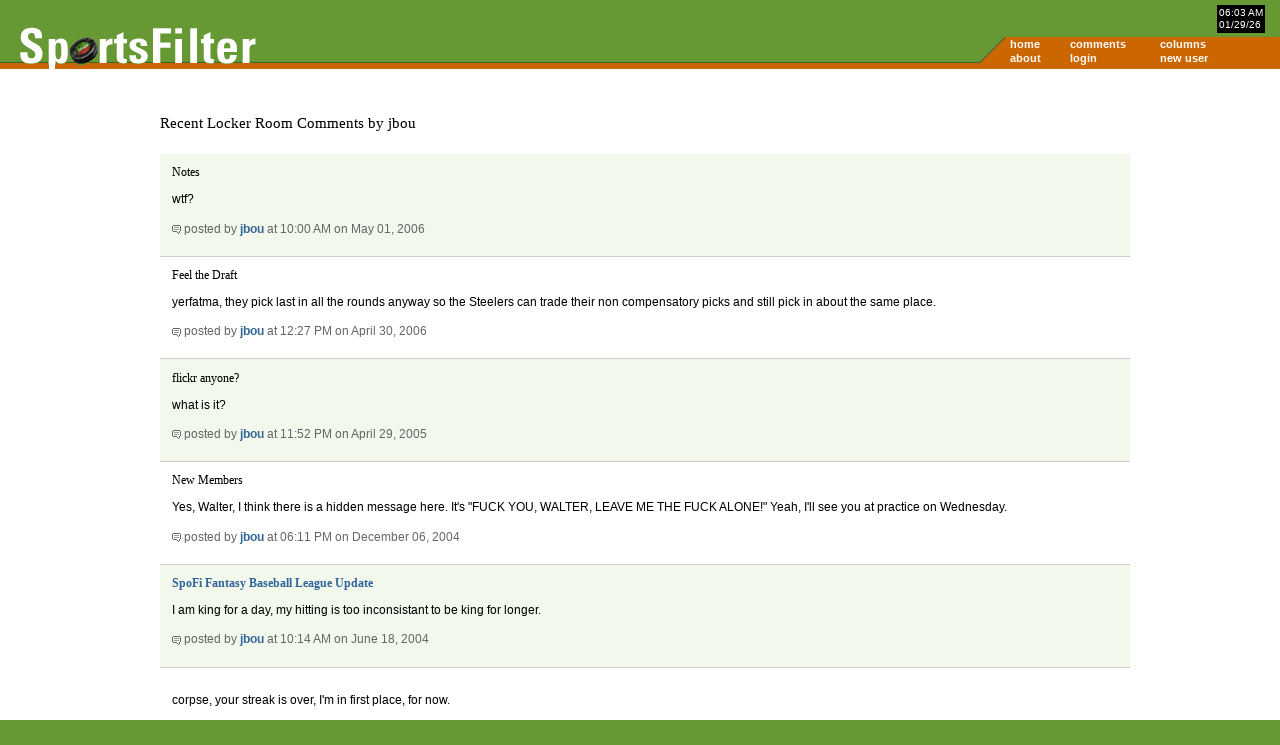

--- FILE ---
content_type: text/html; charset=UTF-8
request_url: https://sportsfilter.com/member-locker-comments/139
body_size: 40243
content:
<!DOCTYPE html PUBLIC "-//W3C//DTD XHTML 1.0 Transitional//EN"
	"http://www.w3.org/TR/xhtml1/DTD/xhtml1-transitional.dtd">
<html xmlns="http://www.w3.org/1999/xhtml" xml:lang="en">
<head>
<title>Recent Locker Room Comments by jbou | SportsFilter</title>
<meta name="viewport" content="width=device-width, initial-scale=1">
<script src="https://code.jquery.com/jquery-3.2.1.slim.min.js"></script>
<script src="https://cdnjs.cloudflare.com/ajax/libs/popper.js/1.11.0/umd/popper.min.js"></script>
<link rel="stylesheet" href="https://maxcdn.bootstrapcdn.com/bootstrap/4.0.0-beta/css/bootstrap.min.css" />
<script src="https://maxcdn.bootstrapcdn.com/bootstrap/4.0.0-beta/js/bootstrap.min.js"></script>
<meta http-equiv="content-type" content="text/html; charset=iso-8859-1" />
<link rel="alternate" type="application/rss+xml" title="SportsFilter" href="http://feeds.sportsfilter.com/sportsfilter" />
<link rel="shortcut icon" href="/favicon.ico" />
<link rel="start" href="/" title="Home" />
<link rel="help" href="/about" title="About SportsFilter" />
<link rel="search" href="/search" title="Search SportsFilter" />
<link rel="stylesheet" type="text/css" href="/resources/master.css" />
<!--[if lte IE 6]>
<link rel="stylesheet" href="/resources/sportsfilter_ie.css" />
<![endif]-->
<script src="/resources/global.js" type="text/javascript"></script>
<meta name="verify-v1" content="oa+m1iElunLRZmT6IsxmsmKbZwuhJLMH2l8l1I+s8uE=" />
<meta name="robots" content="noodp,noindex,follow"><!--[if IE]>
<script src="/resources/sleight.js" type="text/javascript"></script>
<script src="/resources/sleightbg.js" type="text/javascript"></script>
<![endif]-->
</head>
<body>
<script type="text/javascript">
window.google_analytics_uacct = "UA-631537-3";
</script>
<div id="header">
<ul id="dateTime">
  <li>06:03 AM</li>
  <li>01/29/26</li>
</ul>
<ul id="nav">
  <li><a href="/" class="c1">home</a></li>
  <li><a href="/comments" class="c2">comments</a></li>
  <li><a href="/columns" class="c3">columns</a></li>
  <li><span class="c4">&nbsp;</span></li>
  <li><a href="/about" class="c1">about</a></li>
  <li><a href="/login" class="c2">login</a></li>
  <li><a href="/newuser.cfm" class="c3">new user</a></li>
  <li><span class="c4">&nbsp;</span></li>
</ul>
<a href="/" title="SportsFilter home page">
  <img src="/resources/logo5.gif" alt="SportsFilter logo" title="" id="logo" width="242" height="47" />
</a>
</div><!-- /header -->

<div id="ads">
</div><!-- /ads -->
</div><!-- /container -->


<div id="container">
<div id="contents">

<h2>Recent Locker Room Comments by jbou</h2><div class="comments odd" id="comment201900">
  <a name="201900"></a><h3>Notes</h3><p><p>wtf?</p>
  <p class="smallcopy"><a href="https://sportsfilter.com/news/11216/notes#comment201900" title="Link to this comment"><img src="/resources/comment.gif" alt="" title="" width="9" height="9" /></a> posted by <a href="/member/139" title="jbou's profile">jbou</a> at 10:00 AM on May 01, 2006</p>
</div>
<div class="comments even" id="comment201872">
  <a name="201872"></a><h3>Feel the Draft</h3><p><p>yerfatma, they pick last in all the rounds anyway so the Steelers can trade their non compensatory picks and still pick in about the same place.</p>
  <p class="smallcopy"><a href="https://sportsfilter.com/news/11212/feel-draft#comment201872" title="Link to this comment"><img src="/resources/comment.gif" alt="" title="" width="9" height="9" /></a> posted by <a href="/member/139" title="jbou's profile">jbou</a> at 12:27 PM on April 30, 2006</p>
</div>
<div class="comments odd" id="comment188680">
  <a name="188680"></a><h3>flickr anyone?</h3><p><p>what is it?</p>
  <p class="smallcopy"><a href="https://sportsfilter.com/news/10825/flickr-anyone#comment188680" title="Link to this comment"><img src="/resources/comment.gif" alt="" title="" width="9" height="9" /></a> posted by <a href="/member/139" title="jbou's profile">jbou</a> at 11:52 PM on April 29, 2005</p>
</div>
<div class="comments even" id="comment186573">
  <a name="186573"></a><h3>New Members</h3><p><p>Yes, Walter, I think there is a hidden message here. It's &quot;FUCK YOU, WALTER, LEAVE ME THE FUCK ALONE!&quot; Yeah, I'll see you at practice on Wednesday.</p>
  <p class="smallcopy"><a href="https://sportsfilter.com/news/10755/new-members#comment186573" title="Link to this comment"><img src="/resources/comment.gif" alt="" title="" width="9" height="9" /></a> posted by <a href="/member/139" title="jbou's profile">jbou</a> at 06:11 PM on December 06, 2004</p>
</div>
<div class="comments odd" id="comment184206">
  <a name="184206"></a><h3><a href="http://spofi.baseball.sportsline.com/">SpoFi Fantasy Baseball League Update</a></h3><p><p>I am king for a day, my hitting is too inconsistant to be king for longer.</p>
  <p class="smallcopy"><a href="https://sportsfilter.com/news/10655/spofi-fantasy-baseball-league-update#comment184206" title="Link to this comment"><img src="/resources/comment.gif" alt="" title="" width="9" height="9" /></a> posted by <a href="/member/139" title="jbou's profile">jbou</a> at 10:14 AM on June 18, 2004</p>
</div>
<div class="comments even" id="comment183951">
  <a name="183951"></a><h3></h3><p><p>corpse, your streak is over, I'm in first place, for now.</p>
  <p class="smallcopy"><a href="https://sportsfilter.com/news/10643/o#comment183951" title="Link to this comment"><img src="/resources/comment.gif" alt="" title="" width="9" height="9" /></a> posted by <a href="/member/139" title="jbou's profile">jbou</a> at 10:19 AM on June 13, 2004</p>
</div>
<div class="comments odd" id="comment183610">
  <a name="183610"></a><h3></h3><p><p>My hitters have collectivly decided that they don't want to hit, and when they decide to hit again my pitchers will turn on me.</p>
  <p class="smallcopy"><a href="https://sportsfilter.com/news/10632/o#comment183610" title="Link to this comment"><img src="/resources/comment.gif" alt="" title="" width="9" height="9" /></a> posted by <a href="/member/139" title="jbou's profile">jbou</a> at 10:22 AM on May 21, 2004</p>
</div>
<div class="comments even" id="comment183207">
  <a name="183207"></a><h3></h3><p><p>My pitching has been kicking ass as of late, and it's nice to have knocked jersey out of the lead.</p>
  <p class="smallcopy"><a href="https://sportsfilter.com/news/10618/o#comment183207" title="Link to this comment"><img src="/resources/comment.gif" alt="" title="" width="9" height="9" /></a> posted by <a href="/member/139" title="jbou's profile">jbou</a> at 07:53 AM on May 07, 2004</p>
</div>
<div class="comments odd" id="comment182914">
  <a name="182914"></a><h3></h3><p><p>You mean to tell me you Sox fans are going to be all in one place just asking to be toyed with?  That's just too easy, besides it's Sopranos and poker night, you all have fun.</p>
  <p class="smallcopy"><a href="https://sportsfilter.com/news/10609/o#comment182914" title="Link to this comment"><img src="/resources/comment.gif" alt="" title="" width="9" height="9" /></a> posted by <a href="/member/139" title="jbou's profile">jbou</a> at 04:57 PM on May 02, 2004</p>
</div>
<div class="comments even" id="comment182525">
  <a name="182525"></a><h3></h3><p><p>They were hardly papercuts, you all over at mefi take yourselves way too seriously, but I got my membership revoked,and then reinstated, no biggie.  As for my attitude in the threads here, it's just general ball busting, some people take ball busting better then others.  If it came across as surprised then I should have thrown the sarcasm tags around it, because I was being sarcastic, I know you all didn't think I was a &quot;good&quot; Yankee fan. Besides, isn't being a &quot;good&quot; Yankee fan an oxymoron? it's like being a good storm trooper.  You know jersey, it was never personal during the fantasy baseball league last year, I'm just ultra competitive at times, and like I said, I like to bust balls.</p>
  <p class="smallcopy"><a href="https://sportsfilter.com/news/10587/o#comment182525" title="Link to this comment"><img src="/resources/comment.gif" alt="" title="" width="9" height="9" /></a> posted by <a href="/member/139" title="jbou's profile">jbou</a> at 12:12 AM on April 17, 2004</p>
</div>
<div class="comments odd" id="comment182488">
  <a name="182488"></a><h3></h3><p><p>My spare time is spent reading, swimming, and surfing the net. I really don't have much spare time, when you are dating more then one woman your time is well spent.</p>
  <p class="smallcopy"><a href="https://sportsfilter.com/news/10587/o#comment182488" title="Link to this comment"><img src="/resources/comment.gif" alt="" title="" width="9" height="9" /></a> posted by <a href="/member/139" title="jbou's profile">jbou</a> at 09:57 AM on April 16, 2004</p>
</div>
<div class="comments even" id="comment182473">
  <a name="182473"></a><h3></h3><p><p>uh, hello, Kerry did rake in the money today, 10 million in nyc alone.  But on to the Sox, they look good this year, but hell, they looked good last year, and they added Schilling, and Foulke.  I think the Sox, and Yanks will beat the crap out of each other this year, and the O's will sneak in and win the division, but the survivor of the Sox yanks battle will get into the World Series, and win it.</p>
  <p class="smallcopy"><a href="https://sportsfilter.com/news/10587/o#comment182473" title="Link to this comment"><img src="/resources/comment.gif" alt="" title="" width="9" height="9" /></a> posted by <a href="/member/139" title="jbou's profile">jbou</a> at 05:52 PM on April 15, 2004</p>
</div>
<div class="comments odd" id="comment182447">
  <a name="182447"></a><h3></h3><p><p>I got hooked on the Yankees in 1977, how could I not they were the best that year plus wpix 11 covered the Yankees and they had a cooler intro song then the Mets did on channel 9, I was 8, so give me a break.  So I was a diehard Yankee fan through the 80's, and that was no fun , the host of horrible moves, the bad free agent signings, everything was wrong.  I started gambling a lot in 1990, and I stopped caring about the teams I rooted for, and worried about point spreads, injuries, and all that crap.  After losing lots of money I  got cynical, and didn't give a rats ass who won or lost.  I do take a sick pleasure in watching the die hard sox fans suffer, I can't explain it, i just do.  I watch baseball now a days because it's fun, i have a couple of fantasy teams, and yeah, I sort of root for the Yankees, but my cynical side shines through, and I don't get too invested.</p>
  <p class="smallcopy"><a href="https://sportsfilter.com/news/10587/o#comment182447" title="Link to this comment"><img src="/resources/comment.gif" alt="" title="" width="9" height="9" /></a> posted by <a href="/member/139" title="jbou's profile">jbou</a> at 12:27 AM on April 15, 2004</p>
</div>
<div class="comments even" id="comment182443">
  <a name="182443"></a><h3></h3><p><p>goddam, jersey could swing from them, but she's engaged iirc?  Now that'd be passionate, a yankee fan  dating a red sox fan.</p>
  <p class="smallcopy"><a href="https://sportsfilter.com/news/10587/o#comment182443" title="Link to this comment"><img src="/resources/comment.gif" alt="" title="" width="9" height="9" /></a> posted by <a href="/member/139" title="jbou's profile">jbou</a> at 09:45 PM on April 14, 2004</p>
</div>
<div class="comments odd" id="comment182440">
  <a name="182440"></a><h3></h3><p><p>I played linebacker.  Women: I live in a college town, and I work at a place that employs a lot of college aged women, so I've ended up dating quite a few.  I've never been married, no little jbous, the only trouble is that I like dating more then one at a time, and I have brown hair, blue eyes, I get complimented on my eyes and smile all the time.</p>
  <p class="smallcopy"><a href="https://sportsfilter.com/news/10587/o#comment182440" title="Link to this comment"><img src="/resources/comment.gif" alt="" title="" width="9" height="9" /></a> posted by <a href="/member/139" title="jbou's profile">jbou</a> at 09:24 PM on April 14, 2004</p>
</div>
<div class="comments even" id="comment182430">
  <a name="182430"></a><h3></h3><p><p><i>this could be the quickest interview ever).</i>  You caught me home sick from work, so I'm bored till South Park comes on, so keep the questions rolling.</p>
  <p class="smallcopy"><a href="https://sportsfilter.com/news/10587/o#comment182430" title="Link to this comment"><img src="/resources/comment.gif" alt="" title="" width="9" height="9" /></a> posted by <a href="/member/139" title="jbou's profile">jbou</a> at 08:45 PM on April 14, 2004</p>
</div>
<div class="comments odd" id="comment182428">
  <a name="182428"></a><h3></h3><p><p>The OC?  I guess we all need our guilty pleasures.  I was born and raised in CT, I moved to cow country as you call it, funny, no cows but plenty of Bison, in 1994.  I'm 33 going to be 34 in September.</p>
  <p class="smallcopy"><a href="https://sportsfilter.com/news/10587/o#comment182428" title="Link to this comment"><img src="/resources/comment.gif" alt="" title="" width="9" height="9" /></a> posted by <a href="/member/139" title="jbou's profile">jbou</a> at 08:31 PM on April 14, 2004</p>
</div>
<div class="comments even" id="comment182426">
  <a name="182426"></a><h3></h3><p><p>Yes, I have spent a few overnights in a jail for various reasons, but I've never been convicted of anything.  My life took some twists in my late teens and early 20's that got me into some trouble, I was kicked out of Syracuse University, I was their to play football, but got hurt, stopped going to class, and got booted.  I returned to my parents house where things weren't good, and they kicked me out, so there I was young, dumb, and full of shit, so I got a job at a bar, got involved in drug dealing, collecting money for a bookie, and other various criminal activities.  I did this for a few years till I was nearly shot, so then I took off to Amherst MA where I settled down into a nice peaceful boring existence.  The only thing that gets me in trouble now a days is women.</p>
  <p class="smallcopy"><a href="https://sportsfilter.com/news/10587/o#comment182426" title="Link to this comment"><img src="/resources/comment.gif" alt="" title="" width="9" height="9" /></a> posted by <a href="/member/139" title="jbou's profile">jbou</a> at 08:07 PM on April 14, 2004</p>
</div>
<div class="comments odd" id="comment182423">
  <a name="182423"></a><h3></h3><p><p>Music: Tom Waits, the blues in general.  Led Zep, and a lot of classic rock.  I like rap music, the greatest rap song ever is &quot;Shook ones part 2&quot; by Mobb Deep, the greatest rap album is &quot;Liquid Swoards&quot; by the Gza.  My mp3 collection is all over the place, it begins with A Perfect Circle, and ends with ZZTop, in between there are 2500 songs.  Movies: older flicks, I like Stalag 17, On the Waterfront, Treasure of the Sieara Madre, the 70's had some of my favorites of all time, Cool Hand Luke, Cukoos nest, Chinatown, The Sting, too many to name, the 80's, when I was a teenager, I liked the Breakfast Club, I was a cross between the jock and the criminal in high school, Say Anything, and Fast Times. My favorite sports movies, Bull Durham, Any Given Sunday, Slapshot, Major League.  TV: That's easy, The shield, The Sopranos, The Wire, NYPD Blue, South Park, the Chappelle Show, the Daily Show, and lots of C Span.  Books: I just finished Richard Clarke's &quot;Against All Eneimies&quot;, it was good, but I'd like to see it fact checked.  I just started &quot;A People's History of The Supreme Court&quot;, surprisingly it's not written by Howard Zinn, it's by Peter Irons.   Andrea, I don't consider you a &quot;wuss&quot;, a mascicist yes, a wuss no.</p>
  <p class="smallcopy"><a href="https://sportsfilter.com/news/10587/o#comment182423" title="Link to this comment"><img src="/resources/comment.gif" alt="" title="" width="9" height="9" /></a> posted by <a href="/member/139" title="jbou's profile">jbou</a> at 06:49 PM on April 14, 2004</p>
</div>
<div class="comments even" id="comment182417">
  <a name="182417"></a><h3></h3><p><p>dusted, I used to be security, in my younger years I was the doorman at Toads Place in New Haven.  I usually am the guy breaking up the fights, but like I said this guy, and I didn't mesh. he was a lttle rat.</p>
  <p class="smallcopy"><a href="https://sportsfilter.com/news/10587/o#comment182417" title="Link to this comment"><img src="/resources/comment.gif" alt="" title="" width="9" height="9" /></a> posted by <a href="/member/139" title="jbou's profile">jbou</a> at 03:56 PM on April 14, 2004</p>
</div>
<div class="comments odd" id="comment182415">
  <a name="182415"></a><h3></h3><p><p>Jugwine, I'd have to root for the Yankees quietly if I was going to run for office, or I could always go back home to new haven ct and run for office down their.</p>
  <p class="smallcopy"><a href="https://sportsfilter.com/news/10587/o#comment182415" title="Link to this comment"><img src="/resources/comment.gif" alt="" title="" width="9" height="9" /></a> posted by <a href="/member/139" title="jbou's profile">jbou</a> at 03:50 PM on April 14, 2004</p>
</div>
<div class="comments even" id="comment182414">
  <a name="182414"></a><h3></h3><p><p>garfield, he was the type of guy the teacher left in charge of the class when she left the room, and I was the kid always getting in trouble, our personalities didn't mesh.  He thought I was going to thrash him because I'm 6'4 220, and I glared at him, he had security remove me from the building. and yes, he was a wuss.</p>
  <p class="smallcopy"><a href="https://sportsfilter.com/news/10587/o#comment182414" title="Link to this comment"><img src="/resources/comment.gif" alt="" title="" width="9" height="9" /></a> posted by <a href="/member/139" title="jbou's profile">jbou</a> at 03:48 PM on April 14, 2004</p>
</div>
<div class="comments odd" id="comment182409">
  <a name="182409"></a><h3></h3><p><p>yes grum, as a liberal I really shouldn't be rooting for the evil Yankees.</p>
  <p class="smallcopy"><a href="https://sportsfilter.com/news/10587/o#comment182409" title="Link to this comment"><img src="/resources/comment.gif" alt="" title="" width="9" height="9" /></a> posted by <a href="/member/139" title="jbou's profile">jbou</a> at 03:35 PM on April 14, 2004</p>
</div>
<div class="comments even" id="comment182408">
  <a name="182408"></a><h3></h3><p><p>I got into the work after getting the boot from Citicorp, something about calling the VP of marketing a little wuss, and him thinking I was going to thrash him, but that's old news, now, I started at the bottom calling folks and asking them to pledge, but now I write scripts for the callers, help plan events, I'm what you'd call an all purpose back, whatever you need I can get it done.  I've been lining up the big dollar folks from the other campaigns, Dean's Edwards, and getting them to give to Kerry, so I still call, but only the big dollar folks who need smoozing.  My favorite job is lining up the celebrities, they want their butts kissed, and face time with the candidate.  My dream job is chief of staff for a President, but I've got a ways to go before I am a 20,000 dollar a month consultant who is considered for a job like that.  I've considered running for congress in my district, but my congressman John Olver has no plans to retire anytime soon.</p>
  <p class="smallcopy"><a href="https://sportsfilter.com/news/10587/o#comment182408" title="Link to this comment"><img src="/resources/comment.gif" alt="" title="" width="9" height="9" /></a> posted by <a href="/member/139" title="jbou's profile">jbou</a> at 03:33 PM on April 14, 2004</p>
</div>
<div class="comments odd" id="comment182402">
  <a name="182402"></a><h3></h3><p><p>Don't worry jersey,  I don't scare easily.</p>
  <p class="smallcopy"><a href="https://sportsfilter.com/news/10587/o#comment182402" title="Link to this comment"><img src="/resources/comment.gif" alt="" title="" width="9" height="9" /></a> posted by <a href="/member/139" title="jbou's profile">jbou</a> at 03:05 PM on April 14, 2004</p>
</div>
<div class="comments even" id="comment182401">
  <a name="182401"></a><h3></h3><p><p>My title is professional fundraiser.  I work for the  consulting firm  Dewey Square.  I've raised money for lots of Democratic candidates, Howard Dean, John Edwards, Hillary, Al Gore, and I am currently  working on the Kerry campaign.</p>
  <p class="smallcopy"><a href="https://sportsfilter.com/news/10587/o#comment182401" title="Link to this comment"><img src="/resources/comment.gif" alt="" title="" width="9" height="9" /></a> posted by <a href="/member/139" title="jbou's profile">jbou</a> at 03:05 PM on April 14, 2004</p>
</div>
<div class="comments odd" id="comment182383">
  <a name="182383"></a><h3></h3><p><p>jersey, I'm ready when you are.  rcade, overall a fun interview.</p>
  <p class="smallcopy"><a href="https://sportsfilter.com/news/10581/o#comment182383" title="Link to this comment"><img src="/resources/comment.gif" alt="" title="" width="9" height="9" /></a> posted by <a href="/member/139" title="jbou's profile">jbou</a> at 10:26 AM on April 14, 2004</p>
</div>
<div class="comments even" id="comment182282">
  <a name="182282"></a><h3></h3><p><p>jersey, go ahead, interview me.</p>
  <p class="smallcopy"><a href="https://sportsfilter.com/news/10581/o#comment182282" title="Link to this comment"><img src="/resources/comment.gif" alt="" title="" width="9" height="9" /></a> posted by <a href="/member/139" title="jbou's profile">jbou</a> at 10:12 AM on April 09, 2004</p>
</div>
<div class="comments odd" id="comment182272">
  <a name="182272"></a><h3></h3><p><p>you all really need to interview me, at the least I can regail you all with my stories about playing football at Syracuse, this talking about D+D is shameful.</p>
  <p class="smallcopy"><a href="https://sportsfilter.com/news/10581/o#comment182272" title="Link to this comment"><img src="/resources/comment.gif" alt="" title="" width="9" height="9" /></a> posted by <a href="/member/139" title="jbou's profile">jbou</a> at 12:38 AM on April 09, 2004</p>
</div>
<div class="comments even" id="comment181822">
  <a name="181822"></a><h3></h3><p><p>fucking T-Mac, and Quentin Richardson are costing me my victory!</p>
  <p class="smallcopy"><a href="https://sportsfilter.com/news/10570/o#comment181822" title="Link to this comment"><img src="/resources/comment.gif" alt="" title="" width="9" height="9" /></a> posted by <a href="/member/139" title="jbou's profile">jbou</a> at 11:33 AM on April 01, 2004</p>
</div>
<div class="comments odd" id="comment181485">
  <a name="181485"></a><h3></h3><p><p>I can't believe you all think I'm not a good Yankee fan,   Is it because I have a two posters in my living room that sit under the carved number 1918, one poster is of Babe Ruth in a sox uniform, and the other is Babe in a Yankee uniform?  Is it because I have my Bucky fucking Dent bat, poster, and ball on display for all Red Sox fans who enter my home in Massachusetts to see?  All because the Sox can't make you proud don't hate on me, fuck it, hate on me, it beats you all being deppressed.</p>
  <p class="smallcopy"><a href="https://sportsfilter.com/news/10558/o#comment181485" title="Link to this comment"><img src="/resources/comment.gif" alt="" title="" width="9" height="9" /></a> posted by <a href="/member/139" title="jbou's profile">jbou</a> at 11:42 PM on March 23, 2004</p>
</div>
<div class="comments even" id="comment181434">
  <a name="181434"></a><h3></h3><p><p>What?  I'm not a &quot;good&quot; Yankee fan?</p>
  <p class="smallcopy"><a href="https://sportsfilter.com/news/10558/o#comment181434" title="Link to this comment"><img src="/resources/comment.gif" alt="" title="" width="9" height="9" /></a> posted by <a href="/member/139" title="jbou's profile">jbou</a> at 10:04 AM on March 23, 2004</p>
</div>
<div class="comments odd" id="comment181001">
  <a name="181001"></a><h3></h3><p><p>two DL's is preferred by moi, and yes, we had it last year, jersey.  <b>DJacobs</b>, you aren't even a blip on my radar, you are like the Tigers and I'm like the Yankees, you will never beat me!!!! lol</p>
  <p class="smallcopy"><a href="https://sportsfilter.com/news/10545/o#comment181001" title="Link to this comment"><img src="/resources/comment.gif" alt="" title="" width="9" height="9" /></a> posted by <a href="/member/139" title="jbou's profile">jbou</a> at 01:09 PM on March 01, 2004</p>
</div>
<div class="comments even" id="comment180947">
  <a name="180947"></a><h3></h3><p><p>jbou89 at yahoo dot com</p>
  <p class="smallcopy"><a href="https://sportsfilter.com/news/10545/o#comment180947" title="Link to this comment"><img src="/resources/comment.gif" alt="" title="" width="9" height="9" /></a> posted by <a href="/member/139" title="jbou's profile">jbou</a> at 05:39 PM on February 27, 2004</p>
</div>
<div class="comments odd" id="comment180923">
  <a name="180923"></a><h3></h3><p><p>keep it at 15</p>
  <p class="smallcopy"><a href="https://sportsfilter.com/news/10538/o#comment180923" title="Link to this comment"><img src="/resources/comment.gif" alt="" title="" width="9" height="9" /></a> posted by <a href="/member/139" title="jbou's profile">jbou</a> at 09:22 PM on February 25, 2004</p>
</div>
<div class="comments even" id="comment180826">
  <a name="180826"></a><h3></h3><p><p>no weekend if possible</p>
  <p class="smallcopy"><a href="https://sportsfilter.com/news/10536/o#comment180826" title="Link to this comment"><img src="/resources/comment.gif" alt="" title="" width="9" height="9" /></a> posted by <a href="/member/139" title="jbou's profile">jbou</a> at 10:56 PM on February 20, 2004</p>
</div>
<div class="comments odd" id="comment180759">
  <a name="180759"></a><h3></h3><p><p>ignore the other email my email is jbou89 at yahoo.</p>
  <p class="smallcopy"><a href="https://sportsfilter.com/news/10538/o#comment180759" title="Link to this comment"><img src="/resources/comment.gif" alt="" title="" width="9" height="9" /></a> posted by <a href="/member/139" title="jbou's profile">jbou</a> at 10:00 AM on February 19, 2004</p>
</div>
<div class="comments even" id="comment180758">
  <a name="180758"></a><h3></h3><p><p>I think it's good, and I'd like to join, my email is jbou at yahoo.  I like the league settings the way they are now, but no daily scoring?</p>
  <p class="smallcopy"><a href="https://sportsfilter.com/news/10538/o#comment180758" title="Link to this comment"><img src="/resources/comment.gif" alt="" title="" width="9" height="9" /></a> posted by <a href="/member/139" title="jbou's profile">jbou</a> at 09:59 AM on February 19, 2004</p>
</div>
<div class="comments odd" id="comment180744">
  <a name="180744"></a><h3></h3><p><p>late night weekdays, someone suggested 10pm EST, i'm cool with that, might i suggest a Wensday.</p>
  <p class="smallcopy"><a href="https://sportsfilter.com/news/10536/o#comment180744" title="Link to this comment"><img src="/resources/comment.gif" alt="" title="" width="9" height="9" /></a> posted by <a href="/member/139" title="jbou's profile">jbou</a> at 05:02 PM on February 18, 2004</p>
</div>
<div class="comments even" id="comment180728">
  <a name="180728"></a><h3></h3><p><p>i'm still voting for yahoo here.  Corpse i'd be interested in your league too, i'm a fantasy baseball junkie, i really should get help.  ok, someone start a league or i'm going to do it, and jersey will freakout and no one will be happy, lol.</p>
  <p class="smallcopy"><a href="https://sportsfilter.com/news/10536/o#comment180728" title="Link to this comment"><img src="/resources/comment.gif" alt="" title="" width="9" height="9" /></a> posted by <a href="/member/139" title="jbou's profile">jbou</a> at 01:11 PM on February 18, 2004</p>
</div>
<div class="comments odd" id="comment180705">
  <a name="180705"></a><h3></h3><p><p>ok, so let's do yahoo, we have some first timers and they'll find yahoo easy to use.  my vote is now for yahooooooooo!</p>
  <p class="smallcopy"><a href="https://sportsfilter.com/news/10536/o#comment180705" title="Link to this comment"><img src="/resources/comment.gif" alt="" title="" width="9" height="9" /></a> posted by <a href="/member/139" title="jbou's profile">jbou</a> at 10:30 AM on February 18, 2004</p>
</div>
<div class="comments even" id="comment180686">
  <a name="180686"></a><h3></h3><p><p>ok, no prize money, and i'll play in either league, yahoo, or sportsline.</p>
  <p class="smallcopy"><a href="https://sportsfilter.com/news/10536/o#comment180686" title="Link to this comment"><img src="/resources/comment.gif" alt="" title="" width="9" height="9" /></a> posted by <a href="/member/139" title="jbou's profile">jbou</a> at 09:28 PM on February 17, 2004</p>
</div>
<div class="comments odd" id="comment180667">
  <a name="180667"></a><h3></h3><p><p>sweet, sign us up frazier, and give us an address to send you the cash, how about we all give 10 or 20 bucks and then we can have prize money?</p>
  <p class="smallcopy"><a href="https://sportsfilter.com/news/10536/o#comment180667" title="Link to this comment"><img src="/resources/comment.gif" alt="" title="" width="9" height="9" /></a> posted by <a href="/member/139" title="jbou's profile">jbou</a> at 02:05 PM on February 17, 2004</p>
</div>
<div class="comments even" id="comment180649">
  <a name="180649"></a><h3></h3><p><p>I like the 20 team league, you gotta work a little to win.  Corpse I'd be open to using a paid league.</p>
  <p class="smallcopy"><a href="https://sportsfilter.com/news/10536/o#comment180649" title="Link to this comment"><img src="/resources/comment.gif" alt="" title="" width="9" height="9" /></a> posted by <a href="/member/139" title="jbou's profile">jbou</a> at 12:38 PM on February 17, 2004</p>
</div>
<div class="comments odd" id="comment180612">
  <a name="180612"></a><h3></h3><p><p>it didn't go three hours, it takes about an hour and a half.</p>
  <p class="smallcopy"><a href="https://sportsfilter.com/news/10536/o#comment180612" title="Link to this comment"><img src="/resources/comment.gif" alt="" title="" width="9" height="9" /></a> posted by <a href="/member/139" title="jbou's profile">jbou</a> at 08:28 PM on February 16, 2004</p>
</div>
<div class="comments even" id="comment180607">
  <a name="180607"></a><h3></h3><p><p>i'm good with 10pm EST</p>
  <p class="smallcopy"><a href="https://sportsfilter.com/news/10536/o#comment180607" title="Link to this comment"><img src="/resources/comment.gif" alt="" title="" width="9" height="9" /></a> posted by <a href="/member/139" title="jbou's profile">jbou</a> at 07:18 PM on February 16, 2004</p>
</div>
<div class="comments odd" id="comment180592">
  <a name="180592"></a><h3></h3><p><p>corpse said he'd do it and i'm ok with that.  As soon as yahoo says we can sign up we should, i'm all for a midweek late night live draft.</p>
  <p class="smallcopy"><a href="https://sportsfilter.com/news/10536/o#comment180592" title="Link to this comment"><img src="/resources/comment.gif" alt="" title="" width="9" height="9" /></a> posted by <a href="/member/139" title="jbou's profile">jbou</a> at 05:08 PM on February 16, 2004</p>
</div>
<div class="comments even" id="comment180400">
  <a name="180400"></a><h3></h3><p><p>oh, and I vote for a live draft, you folks who don't want that, just set your rankings ahead of time, and you'll be all set.</p>
  <p class="smallcopy"><a href="https://sportsfilter.com/news/10523/o#comment180400" title="Link to this comment"><img src="/resources/comment.gif" alt="" title="" width="9" height="9" /></a> posted by <a href="/member/139" title="jbou's profile">jbou</a> at 09:57 PM on February 10, 2004</p>
</div>
<div class="comments odd" id="comment180399">
  <a name="180399"></a><h3></h3><p><p>one league 20 teams, let's roll, and bring it on, jersey.</p>
  <p class="smallcopy"><a href="https://sportsfilter.com/news/10523/o#comment180399" title="Link to this comment"><img src="/resources/comment.gif" alt="" title="" width="9" height="9" /></a> posted by <a href="/member/139" title="jbou's profile">jbou</a> at 09:56 PM on February 10, 2004</p>
</div>
<div class="comments even" id="comment180228">
  <a name="180228"></a><h3></h3><p><p>I'm in, and I'd love to be commish again, lol, just kidding, don't you all get crazy, but I would join the league, and I'm gunning for jersey this year.</p>
  <p class="smallcopy"><a href="https://sportsfilter.com/news/10523/o#comment180228" title="Link to this comment"><img src="/resources/comment.gif" alt="" title="" width="9" height="9" /></a> posted by <a href="/member/139" title="jbou's profile">jbou</a> at 10:32 PM on February 04, 2004</p>
</div>
<div class="comments odd" id="comment180169">
  <a name="180169"></a><h3></h3><p><p>As a former college football player with bad knees I swim, it's great cardio, and it's easy on the joints, just some food for thought.</p>
  <p class="smallcopy"><a href="https://sportsfilter.com/news/10522/o#comment180169" title="Link to this comment"><img src="/resources/comment.gif" alt="" title="" width="9" height="9" /></a> posted by <a href="/member/139" title="jbou's profile">jbou</a> at 11:48 PM on February 02, 2004</p>
</div>
<div class="comments even" id="comment179923">
  <a name="179923"></a><h3></h3><p><p>In Dusty's world he needs to get a player not hurt for a guy who is hurt, and curse you if you think otherwise, I hope you noticed Dusty  that  Q is back and playing well.  In case you missed the FPP Dirk is running out of gas this year because he played during the off season, so your sillyness saved me from making a mistake, thanks.</p>
  <p class="smallcopy"><a href="https://sportsfilter.com/news/10508/o#comment179923" title="Link to this comment"><img src="/resources/comment.gif" alt="" title="" width="9" height="9" /></a> posted by <a href="/member/139" title="jbou's profile">jbou</a> at 04:40 PM on January 27, 2004</p>
</div>
<div class="comments odd" id="comment179052">
  <a name="179052"></a><h3></h3><p><p>jersey, you really need to get over the fantasy baseball league, you won, do you need to keep bringing up the bullshit.  I could go into how you are a manipulative person who thinks she's all innocent,&quot;who me? I'd never do that&quot;, but the damn thing is over so I resolve to let bygones be bygones and never bring that up again.</p>
  <p class="smallcopy"><a href="https://sportsfilter.com/news/10479/o#comment179052" title="Link to this comment"><img src="/resources/comment.gif" alt="" title="" width="9" height="9" /></a> posted by <a href="/member/139" title="jbou's profile">jbou</a> at 02:29 PM on December 31, 2003</p>
</div>
<div class="comments even" id="comment178092">
  <a name="178092"></a><h3></h3><p><p>wtf?  The person put the bulk of the links inside the story so I don't see a problem.  Please don't bring the bullshit whining from Metafilter here.</p>
  <p class="smallcopy"><a href="https://sportsfilter.com/news/10444/o#comment178092" title="Link to this comment"><img src="/resources/comment.gif" alt="" title="" width="9" height="9" /></a> posted by <a href="/member/139" title="jbou's profile">jbou</a> at 06:41 PM on November 11, 2003</p>
</div>
<div class="comments odd" id="comment177850">
  <a name="177850"></a><h3></h3><p><p>My kingdom for Ben Wallace!!!!!!!!!!!!!1</p>
  <p class="smallcopy"><a href="https://sportsfilter.com/news/10434/o#comment177850" title="Link to this comment"><img src="/resources/comment.gif" alt="" title="" width="9" height="9" /></a> posted by <a href="/member/139" title="jbou's profile">jbou</a> at 11:55 PM on November 04, 2003</p>
</div>
<div class="comments even" id="comment177524">
  <a name="177524"></a><h3></h3><p><p>taupe, who came in first?</p>
  <p class="smallcopy"><a href="https://sportsfilter.com/news/10422/o#comment177524" title="Link to this comment"><img src="/resources/comment.gif" alt="" title="" width="9" height="9" /></a> posted by <a href="/member/139" title="jbou's profile">jbou</a> at 10:08 AM on October 23, 2003</p>
</div>
<div class="comments odd" id="comment177360">
  <a name="177360"></a><h3></h3><p><p>I started great, T-Mac, Cassell, Shareef abdul raheem, but then my screen froze and when i came back i had Raef and Keon Clark, and then for some unexplainable reason I started drafting Clippers and I just couldn't stop.  btw dusted Stackhouse is hurt too he had surgery a few days ago, and Miles and Odom are royal pains in the ass, I swear they smoked blunts together last year and plotted to foil my fantasy team, and don't get me started on VC.</p>
  <p class="smallcopy"><a href="https://sportsfilter.com/news/10422/o#comment177360" title="Link to this comment"><img src="/resources/comment.gif" alt="" title="" width="9" height="9" /></a> posted by <a href="/member/139" title="jbou's profile">jbou</a> at 12:21 AM on October 22, 2003</p>
</div>
<div class="comments even" id="comment176981">
  <a name="176981"></a><h3></h3><p><p>I'd like head to head</p>
  <p class="smallcopy"><a href="https://sportsfilter.com/news/10410/o#comment176981" title="Link to this comment"><img src="/resources/comment.gif" alt="" title="" width="9" height="9" /></a> posted by <a href="/member/139" title="jbou's profile">jbou</a> at 09:59 PM on October 02, 2003</p>
</div>
<div class="comments odd" id="comment176715">
  <a name="176715"></a><h3></h3><p><p>you don't remember correctly, Maddox got six points that week and Lewis got 26.</p>
  <p class="smallcopy"><a href="https://sportsfilter.com/news/10404/o#comment176715" title="Link to this comment"><img src="/resources/comment.gif" alt="" title="" width="9" height="9" /></a> posted by <a href="/member/139" title="jbou's profile">jbou</a> at 11:31 AM on September 23, 2003</p>
</div>
<div class="comments even" id="comment175808">
  <a name="175808"></a><h3></h3><p><p>oh goody goody, I'm so glad you'll play the fantasy football league.  Next time you take the five minutes it takes to setup a fantasy league and then you'll  not have any problems.  Two times I had problems with unbalanced trades, I vetoed one, and stated my opinion about the other.  After hearing out why the Bernie for Delgado trade was fair(that worked out great), and the Halliday mess was worked out the trades went through, the only reason I had a problem with the trades was I wanted to see the league have some competitive balance.  Jeresy doesn't like having to defend her unbalanced trades, and gets very defensive, and acts like a whiny child.  I put through a few trades quickly I figured people would be happy, and yes I could have been more consistant, I'm human I made a mistake.  This last trade threatened her chance at winning the league so she whined to all of you to block the trade, and it worked. I've been fair, and I've listened to what all of you have to say, but I'm getting sick of jeresy and her whining so I said what I said, maybe I was a bit harsh with my language, but when grown folks act like little kids because they don't get their way it irks me a bit.</p>
  <p class="smallcopy"><a href="https://sportsfilter.com/news/10375/o#comment175808" title="Link to this comment"><img src="/resources/comment.gif" alt="" title="" width="9" height="9" /></a> posted by <a href="/member/139" title="jbou's profile">jbou</a> at 11:26 PM on August 12, 2003</p>
</div>
</div><!-- /contents -->
<ul class="bottomnav">
  <li><a href="/">home</a></li>
  <li><a href="/about">about</a></li>
  <li><a href="/login">login</a></li>
  <li><a href="/newuser">new user</a></li>
  <li><a href="/columns">columns</a></li>
      <li><a href="http://feeds.sportsfilter.com/sportsfilter">rss feed</a></li>
  <li><a href="http://www.rssboard.org/rss-specification">rss spec</a></li>
  <li>published by <a href="http://www.worldreadable.com/">world readable</a></li>
</ul>

<div id="footer">
<p>Copyright &#169; 2026 SportsFilter<br />All posts and comments are &#169; their original authors.</p>
</div><!-- /footer -->

<!-- Google Analytics tracking -->
<script src="//www.google-analytics.com/urchin.js" type="text/javascript">
</script>
<script type="text/javascript">
_uacct = "UA-631537-3";
urchinTracker();
</script>
<!-- End Google Analytics tracking -->

</body>
</html>


--- FILE ---
content_type: text/css
request_url: https://sportsfilter.com/resources/forms.css
body_size: 3631
content:
/*
	Filename: forms.css
	Description: Sets styles for forms

	Based on Jeff Howden's CSS-only, Table-less Forms
	http://jeffhowden.com/code/css/forms/
	http://jeffhowden.com/styles/form.css
*/

form {
	min-width: 500px;
	max-width: 550px;
	width: 500px;
	}

form fieldset {
	clear: both;
	padding: 5px;
	border: none;
	}

form fieldset legend {
	font-weight: normal;
	color: #000;
	padding: 0 5px;
	}

label u {
	font-style: normal;
	text-decoration: underline;
	}

textarea {
	padding: 2px 0 2px 0;
	overflow: auto;
	}

textarea, input.textinput {
	border: 1px solid;
	border-color: #737373 #666 #666 #666;
	}

form div {
	clear: left;
	display: block;
	padding: 1px 3px 1px 3px;
	}

form fieldset div.notes {
	color: #666;
	background: #ffffe1;
	float: right;
	width: 158px;
	height: auto;
	margin: 0 0 10 10px;
	padding: 5px;
	}

form fieldset div.notes h4 {
	color: #666;
	background: transparent url(/resources/icon_info.gif) top left no-repeat;
	padding: 3px 0 3px 27px;
	}

form fieldset div.notes p {
	margin: 0em 0em 1.2em 0em;
	color: #666;
	}

form div fieldset {
	clear: none;
	border: none;
	padding: 0 5px 5px 5px;
	}

form div fieldset legend {
	padding: 0 3px 0 9px;
	}

form div.required fieldset legend {
	font-weight: bold;
	}

form div label, form div p.label {
	display: block;
	float: left;
	width: 80px;
	padding: 3px 5px;
	margin: 0 0 5px 0;
	text-align: right;
	}

form div p.data {
	padding-top: 3px;
	}

form div p.label {
	font-weight: bold;
	}

form div p.data, form div p.label {
	margin-bottom: 3px;
	}

form div.optional label, label.optional {
	font-weight: normal;
	}

form div.required label, label.required {
	font-weight: bold;
	}

form div label.labelCheckbox, form div label.labelRadio {
	float: none;
	display: block;
	width: 200px;
	margin: 0 0 5px 142px;
	text-align: left;
	}

form div fieldset label.labelCheckbox, form div fieldset label.labelRadio {
	margin: 0 0 5px 0;
	width: 170px;
	}

p.error {
	color: #fff;
	background: #ff0 url(/resources/icon_error.gif) 3px 3px no-repeat;
	margin: auto 100px;
	padding: 3px 3px 5px 27px;
	}

form div.error {
	color: #666;
	background: #ffffe1 url(/resources/required_bg.gif) top left no-repeat;
	}

form div.error p.error {
	color: #ff0;
	background: transparent url(/resources/icon_error.gif) top left;
	font-weight: bold;
	margin: 0 0 0 118px;
	width: 200px;
	}

form div input, form div select, form div textarea {
	padding: 1px 3px;
	margin: 0;
	}

form div input, form div select {
	width: 200px;
	}

form div textarea {
	width: 300px;
	}

form div input.inputFile {
	width: 211px;
	}

form div select.selectOne, form div select.selectMultiple {
	width: 211px;
	padding: 1px 3px;
	}

input:focus, textarea:focus {
	background: #ffc;
	}

input.inputCheckbox, input.inputRadio {
	display: inline;
	width: 14px;
	height: 14px;
	background: transparent;
	border: 0;
	margin: 0 0 0 140px;
	}

form div.submit {
	padding: 0 0 0 90px;
	}

form div.submit div {
	display: inline;
	float: left;
	text-align: left;
	width: auto;
	padding: 0;
	margin: 0;
	}

form div input.inputSubmit, form div input.inputButton, input.inputSubmit, input.inputButton {
	color: #000;
	background: #ccc;
	width: auto;
	padding: 0 6px;
	margin: 0;
	}

form div.submit div input.inputSubmit, form div.submit div input.inputButton {
	margin: 0 10px 0 0;
	cursor: pointer;
	}

form div p.note {
	display: block;
	margin: 0 0 5px 142px;
	padding: 1px 3px;
	}
